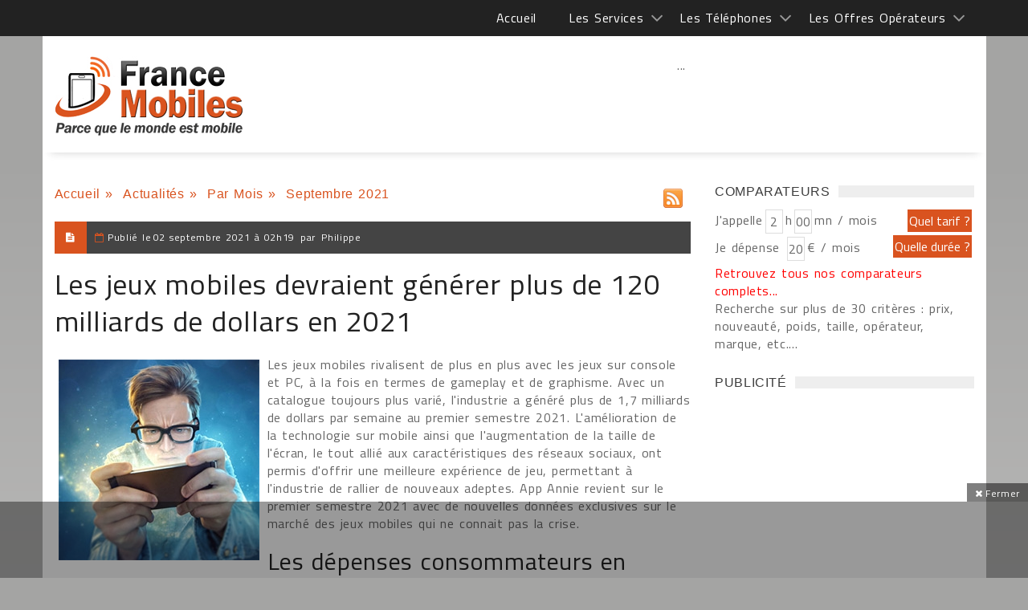

--- FILE ---
content_type: text/html; charset=utf-8
request_url: https://www.google.com/recaptcha/api2/anchor?ar=1&k=6LcVp0oUAAAAAPglQ7Z0YVbWTL8I2XPTeGOwhmDo&co=aHR0cHM6Ly9mcmFuY2Vtb2JpbGVzLmNvbTo0NDM.&hl=fr&v=PoyoqOPhxBO7pBk68S4YbpHZ&size=normal&anchor-ms=20000&execute-ms=30000&cb=72gljqnr0asl
body_size: 49370
content:
<!DOCTYPE HTML><html dir="ltr" lang="fr"><head><meta http-equiv="Content-Type" content="text/html; charset=UTF-8">
<meta http-equiv="X-UA-Compatible" content="IE=edge">
<title>reCAPTCHA</title>
<style type="text/css">
/* cyrillic-ext */
@font-face {
  font-family: 'Roboto';
  font-style: normal;
  font-weight: 400;
  font-stretch: 100%;
  src: url(//fonts.gstatic.com/s/roboto/v48/KFO7CnqEu92Fr1ME7kSn66aGLdTylUAMa3GUBHMdazTgWw.woff2) format('woff2');
  unicode-range: U+0460-052F, U+1C80-1C8A, U+20B4, U+2DE0-2DFF, U+A640-A69F, U+FE2E-FE2F;
}
/* cyrillic */
@font-face {
  font-family: 'Roboto';
  font-style: normal;
  font-weight: 400;
  font-stretch: 100%;
  src: url(//fonts.gstatic.com/s/roboto/v48/KFO7CnqEu92Fr1ME7kSn66aGLdTylUAMa3iUBHMdazTgWw.woff2) format('woff2');
  unicode-range: U+0301, U+0400-045F, U+0490-0491, U+04B0-04B1, U+2116;
}
/* greek-ext */
@font-face {
  font-family: 'Roboto';
  font-style: normal;
  font-weight: 400;
  font-stretch: 100%;
  src: url(//fonts.gstatic.com/s/roboto/v48/KFO7CnqEu92Fr1ME7kSn66aGLdTylUAMa3CUBHMdazTgWw.woff2) format('woff2');
  unicode-range: U+1F00-1FFF;
}
/* greek */
@font-face {
  font-family: 'Roboto';
  font-style: normal;
  font-weight: 400;
  font-stretch: 100%;
  src: url(//fonts.gstatic.com/s/roboto/v48/KFO7CnqEu92Fr1ME7kSn66aGLdTylUAMa3-UBHMdazTgWw.woff2) format('woff2');
  unicode-range: U+0370-0377, U+037A-037F, U+0384-038A, U+038C, U+038E-03A1, U+03A3-03FF;
}
/* math */
@font-face {
  font-family: 'Roboto';
  font-style: normal;
  font-weight: 400;
  font-stretch: 100%;
  src: url(//fonts.gstatic.com/s/roboto/v48/KFO7CnqEu92Fr1ME7kSn66aGLdTylUAMawCUBHMdazTgWw.woff2) format('woff2');
  unicode-range: U+0302-0303, U+0305, U+0307-0308, U+0310, U+0312, U+0315, U+031A, U+0326-0327, U+032C, U+032F-0330, U+0332-0333, U+0338, U+033A, U+0346, U+034D, U+0391-03A1, U+03A3-03A9, U+03B1-03C9, U+03D1, U+03D5-03D6, U+03F0-03F1, U+03F4-03F5, U+2016-2017, U+2034-2038, U+203C, U+2040, U+2043, U+2047, U+2050, U+2057, U+205F, U+2070-2071, U+2074-208E, U+2090-209C, U+20D0-20DC, U+20E1, U+20E5-20EF, U+2100-2112, U+2114-2115, U+2117-2121, U+2123-214F, U+2190, U+2192, U+2194-21AE, U+21B0-21E5, U+21F1-21F2, U+21F4-2211, U+2213-2214, U+2216-22FF, U+2308-230B, U+2310, U+2319, U+231C-2321, U+2336-237A, U+237C, U+2395, U+239B-23B7, U+23D0, U+23DC-23E1, U+2474-2475, U+25AF, U+25B3, U+25B7, U+25BD, U+25C1, U+25CA, U+25CC, U+25FB, U+266D-266F, U+27C0-27FF, U+2900-2AFF, U+2B0E-2B11, U+2B30-2B4C, U+2BFE, U+3030, U+FF5B, U+FF5D, U+1D400-1D7FF, U+1EE00-1EEFF;
}
/* symbols */
@font-face {
  font-family: 'Roboto';
  font-style: normal;
  font-weight: 400;
  font-stretch: 100%;
  src: url(//fonts.gstatic.com/s/roboto/v48/KFO7CnqEu92Fr1ME7kSn66aGLdTylUAMaxKUBHMdazTgWw.woff2) format('woff2');
  unicode-range: U+0001-000C, U+000E-001F, U+007F-009F, U+20DD-20E0, U+20E2-20E4, U+2150-218F, U+2190, U+2192, U+2194-2199, U+21AF, U+21E6-21F0, U+21F3, U+2218-2219, U+2299, U+22C4-22C6, U+2300-243F, U+2440-244A, U+2460-24FF, U+25A0-27BF, U+2800-28FF, U+2921-2922, U+2981, U+29BF, U+29EB, U+2B00-2BFF, U+4DC0-4DFF, U+FFF9-FFFB, U+10140-1018E, U+10190-1019C, U+101A0, U+101D0-101FD, U+102E0-102FB, U+10E60-10E7E, U+1D2C0-1D2D3, U+1D2E0-1D37F, U+1F000-1F0FF, U+1F100-1F1AD, U+1F1E6-1F1FF, U+1F30D-1F30F, U+1F315, U+1F31C, U+1F31E, U+1F320-1F32C, U+1F336, U+1F378, U+1F37D, U+1F382, U+1F393-1F39F, U+1F3A7-1F3A8, U+1F3AC-1F3AF, U+1F3C2, U+1F3C4-1F3C6, U+1F3CA-1F3CE, U+1F3D4-1F3E0, U+1F3ED, U+1F3F1-1F3F3, U+1F3F5-1F3F7, U+1F408, U+1F415, U+1F41F, U+1F426, U+1F43F, U+1F441-1F442, U+1F444, U+1F446-1F449, U+1F44C-1F44E, U+1F453, U+1F46A, U+1F47D, U+1F4A3, U+1F4B0, U+1F4B3, U+1F4B9, U+1F4BB, U+1F4BF, U+1F4C8-1F4CB, U+1F4D6, U+1F4DA, U+1F4DF, U+1F4E3-1F4E6, U+1F4EA-1F4ED, U+1F4F7, U+1F4F9-1F4FB, U+1F4FD-1F4FE, U+1F503, U+1F507-1F50B, U+1F50D, U+1F512-1F513, U+1F53E-1F54A, U+1F54F-1F5FA, U+1F610, U+1F650-1F67F, U+1F687, U+1F68D, U+1F691, U+1F694, U+1F698, U+1F6AD, U+1F6B2, U+1F6B9-1F6BA, U+1F6BC, U+1F6C6-1F6CF, U+1F6D3-1F6D7, U+1F6E0-1F6EA, U+1F6F0-1F6F3, U+1F6F7-1F6FC, U+1F700-1F7FF, U+1F800-1F80B, U+1F810-1F847, U+1F850-1F859, U+1F860-1F887, U+1F890-1F8AD, U+1F8B0-1F8BB, U+1F8C0-1F8C1, U+1F900-1F90B, U+1F93B, U+1F946, U+1F984, U+1F996, U+1F9E9, U+1FA00-1FA6F, U+1FA70-1FA7C, U+1FA80-1FA89, U+1FA8F-1FAC6, U+1FACE-1FADC, U+1FADF-1FAE9, U+1FAF0-1FAF8, U+1FB00-1FBFF;
}
/* vietnamese */
@font-face {
  font-family: 'Roboto';
  font-style: normal;
  font-weight: 400;
  font-stretch: 100%;
  src: url(//fonts.gstatic.com/s/roboto/v48/KFO7CnqEu92Fr1ME7kSn66aGLdTylUAMa3OUBHMdazTgWw.woff2) format('woff2');
  unicode-range: U+0102-0103, U+0110-0111, U+0128-0129, U+0168-0169, U+01A0-01A1, U+01AF-01B0, U+0300-0301, U+0303-0304, U+0308-0309, U+0323, U+0329, U+1EA0-1EF9, U+20AB;
}
/* latin-ext */
@font-face {
  font-family: 'Roboto';
  font-style: normal;
  font-weight: 400;
  font-stretch: 100%;
  src: url(//fonts.gstatic.com/s/roboto/v48/KFO7CnqEu92Fr1ME7kSn66aGLdTylUAMa3KUBHMdazTgWw.woff2) format('woff2');
  unicode-range: U+0100-02BA, U+02BD-02C5, U+02C7-02CC, U+02CE-02D7, U+02DD-02FF, U+0304, U+0308, U+0329, U+1D00-1DBF, U+1E00-1E9F, U+1EF2-1EFF, U+2020, U+20A0-20AB, U+20AD-20C0, U+2113, U+2C60-2C7F, U+A720-A7FF;
}
/* latin */
@font-face {
  font-family: 'Roboto';
  font-style: normal;
  font-weight: 400;
  font-stretch: 100%;
  src: url(//fonts.gstatic.com/s/roboto/v48/KFO7CnqEu92Fr1ME7kSn66aGLdTylUAMa3yUBHMdazQ.woff2) format('woff2');
  unicode-range: U+0000-00FF, U+0131, U+0152-0153, U+02BB-02BC, U+02C6, U+02DA, U+02DC, U+0304, U+0308, U+0329, U+2000-206F, U+20AC, U+2122, U+2191, U+2193, U+2212, U+2215, U+FEFF, U+FFFD;
}
/* cyrillic-ext */
@font-face {
  font-family: 'Roboto';
  font-style: normal;
  font-weight: 500;
  font-stretch: 100%;
  src: url(//fonts.gstatic.com/s/roboto/v48/KFO7CnqEu92Fr1ME7kSn66aGLdTylUAMa3GUBHMdazTgWw.woff2) format('woff2');
  unicode-range: U+0460-052F, U+1C80-1C8A, U+20B4, U+2DE0-2DFF, U+A640-A69F, U+FE2E-FE2F;
}
/* cyrillic */
@font-face {
  font-family: 'Roboto';
  font-style: normal;
  font-weight: 500;
  font-stretch: 100%;
  src: url(//fonts.gstatic.com/s/roboto/v48/KFO7CnqEu92Fr1ME7kSn66aGLdTylUAMa3iUBHMdazTgWw.woff2) format('woff2');
  unicode-range: U+0301, U+0400-045F, U+0490-0491, U+04B0-04B1, U+2116;
}
/* greek-ext */
@font-face {
  font-family: 'Roboto';
  font-style: normal;
  font-weight: 500;
  font-stretch: 100%;
  src: url(//fonts.gstatic.com/s/roboto/v48/KFO7CnqEu92Fr1ME7kSn66aGLdTylUAMa3CUBHMdazTgWw.woff2) format('woff2');
  unicode-range: U+1F00-1FFF;
}
/* greek */
@font-face {
  font-family: 'Roboto';
  font-style: normal;
  font-weight: 500;
  font-stretch: 100%;
  src: url(//fonts.gstatic.com/s/roboto/v48/KFO7CnqEu92Fr1ME7kSn66aGLdTylUAMa3-UBHMdazTgWw.woff2) format('woff2');
  unicode-range: U+0370-0377, U+037A-037F, U+0384-038A, U+038C, U+038E-03A1, U+03A3-03FF;
}
/* math */
@font-face {
  font-family: 'Roboto';
  font-style: normal;
  font-weight: 500;
  font-stretch: 100%;
  src: url(//fonts.gstatic.com/s/roboto/v48/KFO7CnqEu92Fr1ME7kSn66aGLdTylUAMawCUBHMdazTgWw.woff2) format('woff2');
  unicode-range: U+0302-0303, U+0305, U+0307-0308, U+0310, U+0312, U+0315, U+031A, U+0326-0327, U+032C, U+032F-0330, U+0332-0333, U+0338, U+033A, U+0346, U+034D, U+0391-03A1, U+03A3-03A9, U+03B1-03C9, U+03D1, U+03D5-03D6, U+03F0-03F1, U+03F4-03F5, U+2016-2017, U+2034-2038, U+203C, U+2040, U+2043, U+2047, U+2050, U+2057, U+205F, U+2070-2071, U+2074-208E, U+2090-209C, U+20D0-20DC, U+20E1, U+20E5-20EF, U+2100-2112, U+2114-2115, U+2117-2121, U+2123-214F, U+2190, U+2192, U+2194-21AE, U+21B0-21E5, U+21F1-21F2, U+21F4-2211, U+2213-2214, U+2216-22FF, U+2308-230B, U+2310, U+2319, U+231C-2321, U+2336-237A, U+237C, U+2395, U+239B-23B7, U+23D0, U+23DC-23E1, U+2474-2475, U+25AF, U+25B3, U+25B7, U+25BD, U+25C1, U+25CA, U+25CC, U+25FB, U+266D-266F, U+27C0-27FF, U+2900-2AFF, U+2B0E-2B11, U+2B30-2B4C, U+2BFE, U+3030, U+FF5B, U+FF5D, U+1D400-1D7FF, U+1EE00-1EEFF;
}
/* symbols */
@font-face {
  font-family: 'Roboto';
  font-style: normal;
  font-weight: 500;
  font-stretch: 100%;
  src: url(//fonts.gstatic.com/s/roboto/v48/KFO7CnqEu92Fr1ME7kSn66aGLdTylUAMaxKUBHMdazTgWw.woff2) format('woff2');
  unicode-range: U+0001-000C, U+000E-001F, U+007F-009F, U+20DD-20E0, U+20E2-20E4, U+2150-218F, U+2190, U+2192, U+2194-2199, U+21AF, U+21E6-21F0, U+21F3, U+2218-2219, U+2299, U+22C4-22C6, U+2300-243F, U+2440-244A, U+2460-24FF, U+25A0-27BF, U+2800-28FF, U+2921-2922, U+2981, U+29BF, U+29EB, U+2B00-2BFF, U+4DC0-4DFF, U+FFF9-FFFB, U+10140-1018E, U+10190-1019C, U+101A0, U+101D0-101FD, U+102E0-102FB, U+10E60-10E7E, U+1D2C0-1D2D3, U+1D2E0-1D37F, U+1F000-1F0FF, U+1F100-1F1AD, U+1F1E6-1F1FF, U+1F30D-1F30F, U+1F315, U+1F31C, U+1F31E, U+1F320-1F32C, U+1F336, U+1F378, U+1F37D, U+1F382, U+1F393-1F39F, U+1F3A7-1F3A8, U+1F3AC-1F3AF, U+1F3C2, U+1F3C4-1F3C6, U+1F3CA-1F3CE, U+1F3D4-1F3E0, U+1F3ED, U+1F3F1-1F3F3, U+1F3F5-1F3F7, U+1F408, U+1F415, U+1F41F, U+1F426, U+1F43F, U+1F441-1F442, U+1F444, U+1F446-1F449, U+1F44C-1F44E, U+1F453, U+1F46A, U+1F47D, U+1F4A3, U+1F4B0, U+1F4B3, U+1F4B9, U+1F4BB, U+1F4BF, U+1F4C8-1F4CB, U+1F4D6, U+1F4DA, U+1F4DF, U+1F4E3-1F4E6, U+1F4EA-1F4ED, U+1F4F7, U+1F4F9-1F4FB, U+1F4FD-1F4FE, U+1F503, U+1F507-1F50B, U+1F50D, U+1F512-1F513, U+1F53E-1F54A, U+1F54F-1F5FA, U+1F610, U+1F650-1F67F, U+1F687, U+1F68D, U+1F691, U+1F694, U+1F698, U+1F6AD, U+1F6B2, U+1F6B9-1F6BA, U+1F6BC, U+1F6C6-1F6CF, U+1F6D3-1F6D7, U+1F6E0-1F6EA, U+1F6F0-1F6F3, U+1F6F7-1F6FC, U+1F700-1F7FF, U+1F800-1F80B, U+1F810-1F847, U+1F850-1F859, U+1F860-1F887, U+1F890-1F8AD, U+1F8B0-1F8BB, U+1F8C0-1F8C1, U+1F900-1F90B, U+1F93B, U+1F946, U+1F984, U+1F996, U+1F9E9, U+1FA00-1FA6F, U+1FA70-1FA7C, U+1FA80-1FA89, U+1FA8F-1FAC6, U+1FACE-1FADC, U+1FADF-1FAE9, U+1FAF0-1FAF8, U+1FB00-1FBFF;
}
/* vietnamese */
@font-face {
  font-family: 'Roboto';
  font-style: normal;
  font-weight: 500;
  font-stretch: 100%;
  src: url(//fonts.gstatic.com/s/roboto/v48/KFO7CnqEu92Fr1ME7kSn66aGLdTylUAMa3OUBHMdazTgWw.woff2) format('woff2');
  unicode-range: U+0102-0103, U+0110-0111, U+0128-0129, U+0168-0169, U+01A0-01A1, U+01AF-01B0, U+0300-0301, U+0303-0304, U+0308-0309, U+0323, U+0329, U+1EA0-1EF9, U+20AB;
}
/* latin-ext */
@font-face {
  font-family: 'Roboto';
  font-style: normal;
  font-weight: 500;
  font-stretch: 100%;
  src: url(//fonts.gstatic.com/s/roboto/v48/KFO7CnqEu92Fr1ME7kSn66aGLdTylUAMa3KUBHMdazTgWw.woff2) format('woff2');
  unicode-range: U+0100-02BA, U+02BD-02C5, U+02C7-02CC, U+02CE-02D7, U+02DD-02FF, U+0304, U+0308, U+0329, U+1D00-1DBF, U+1E00-1E9F, U+1EF2-1EFF, U+2020, U+20A0-20AB, U+20AD-20C0, U+2113, U+2C60-2C7F, U+A720-A7FF;
}
/* latin */
@font-face {
  font-family: 'Roboto';
  font-style: normal;
  font-weight: 500;
  font-stretch: 100%;
  src: url(//fonts.gstatic.com/s/roboto/v48/KFO7CnqEu92Fr1ME7kSn66aGLdTylUAMa3yUBHMdazQ.woff2) format('woff2');
  unicode-range: U+0000-00FF, U+0131, U+0152-0153, U+02BB-02BC, U+02C6, U+02DA, U+02DC, U+0304, U+0308, U+0329, U+2000-206F, U+20AC, U+2122, U+2191, U+2193, U+2212, U+2215, U+FEFF, U+FFFD;
}
/* cyrillic-ext */
@font-face {
  font-family: 'Roboto';
  font-style: normal;
  font-weight: 900;
  font-stretch: 100%;
  src: url(//fonts.gstatic.com/s/roboto/v48/KFO7CnqEu92Fr1ME7kSn66aGLdTylUAMa3GUBHMdazTgWw.woff2) format('woff2');
  unicode-range: U+0460-052F, U+1C80-1C8A, U+20B4, U+2DE0-2DFF, U+A640-A69F, U+FE2E-FE2F;
}
/* cyrillic */
@font-face {
  font-family: 'Roboto';
  font-style: normal;
  font-weight: 900;
  font-stretch: 100%;
  src: url(//fonts.gstatic.com/s/roboto/v48/KFO7CnqEu92Fr1ME7kSn66aGLdTylUAMa3iUBHMdazTgWw.woff2) format('woff2');
  unicode-range: U+0301, U+0400-045F, U+0490-0491, U+04B0-04B1, U+2116;
}
/* greek-ext */
@font-face {
  font-family: 'Roboto';
  font-style: normal;
  font-weight: 900;
  font-stretch: 100%;
  src: url(//fonts.gstatic.com/s/roboto/v48/KFO7CnqEu92Fr1ME7kSn66aGLdTylUAMa3CUBHMdazTgWw.woff2) format('woff2');
  unicode-range: U+1F00-1FFF;
}
/* greek */
@font-face {
  font-family: 'Roboto';
  font-style: normal;
  font-weight: 900;
  font-stretch: 100%;
  src: url(//fonts.gstatic.com/s/roboto/v48/KFO7CnqEu92Fr1ME7kSn66aGLdTylUAMa3-UBHMdazTgWw.woff2) format('woff2');
  unicode-range: U+0370-0377, U+037A-037F, U+0384-038A, U+038C, U+038E-03A1, U+03A3-03FF;
}
/* math */
@font-face {
  font-family: 'Roboto';
  font-style: normal;
  font-weight: 900;
  font-stretch: 100%;
  src: url(//fonts.gstatic.com/s/roboto/v48/KFO7CnqEu92Fr1ME7kSn66aGLdTylUAMawCUBHMdazTgWw.woff2) format('woff2');
  unicode-range: U+0302-0303, U+0305, U+0307-0308, U+0310, U+0312, U+0315, U+031A, U+0326-0327, U+032C, U+032F-0330, U+0332-0333, U+0338, U+033A, U+0346, U+034D, U+0391-03A1, U+03A3-03A9, U+03B1-03C9, U+03D1, U+03D5-03D6, U+03F0-03F1, U+03F4-03F5, U+2016-2017, U+2034-2038, U+203C, U+2040, U+2043, U+2047, U+2050, U+2057, U+205F, U+2070-2071, U+2074-208E, U+2090-209C, U+20D0-20DC, U+20E1, U+20E5-20EF, U+2100-2112, U+2114-2115, U+2117-2121, U+2123-214F, U+2190, U+2192, U+2194-21AE, U+21B0-21E5, U+21F1-21F2, U+21F4-2211, U+2213-2214, U+2216-22FF, U+2308-230B, U+2310, U+2319, U+231C-2321, U+2336-237A, U+237C, U+2395, U+239B-23B7, U+23D0, U+23DC-23E1, U+2474-2475, U+25AF, U+25B3, U+25B7, U+25BD, U+25C1, U+25CA, U+25CC, U+25FB, U+266D-266F, U+27C0-27FF, U+2900-2AFF, U+2B0E-2B11, U+2B30-2B4C, U+2BFE, U+3030, U+FF5B, U+FF5D, U+1D400-1D7FF, U+1EE00-1EEFF;
}
/* symbols */
@font-face {
  font-family: 'Roboto';
  font-style: normal;
  font-weight: 900;
  font-stretch: 100%;
  src: url(//fonts.gstatic.com/s/roboto/v48/KFO7CnqEu92Fr1ME7kSn66aGLdTylUAMaxKUBHMdazTgWw.woff2) format('woff2');
  unicode-range: U+0001-000C, U+000E-001F, U+007F-009F, U+20DD-20E0, U+20E2-20E4, U+2150-218F, U+2190, U+2192, U+2194-2199, U+21AF, U+21E6-21F0, U+21F3, U+2218-2219, U+2299, U+22C4-22C6, U+2300-243F, U+2440-244A, U+2460-24FF, U+25A0-27BF, U+2800-28FF, U+2921-2922, U+2981, U+29BF, U+29EB, U+2B00-2BFF, U+4DC0-4DFF, U+FFF9-FFFB, U+10140-1018E, U+10190-1019C, U+101A0, U+101D0-101FD, U+102E0-102FB, U+10E60-10E7E, U+1D2C0-1D2D3, U+1D2E0-1D37F, U+1F000-1F0FF, U+1F100-1F1AD, U+1F1E6-1F1FF, U+1F30D-1F30F, U+1F315, U+1F31C, U+1F31E, U+1F320-1F32C, U+1F336, U+1F378, U+1F37D, U+1F382, U+1F393-1F39F, U+1F3A7-1F3A8, U+1F3AC-1F3AF, U+1F3C2, U+1F3C4-1F3C6, U+1F3CA-1F3CE, U+1F3D4-1F3E0, U+1F3ED, U+1F3F1-1F3F3, U+1F3F5-1F3F7, U+1F408, U+1F415, U+1F41F, U+1F426, U+1F43F, U+1F441-1F442, U+1F444, U+1F446-1F449, U+1F44C-1F44E, U+1F453, U+1F46A, U+1F47D, U+1F4A3, U+1F4B0, U+1F4B3, U+1F4B9, U+1F4BB, U+1F4BF, U+1F4C8-1F4CB, U+1F4D6, U+1F4DA, U+1F4DF, U+1F4E3-1F4E6, U+1F4EA-1F4ED, U+1F4F7, U+1F4F9-1F4FB, U+1F4FD-1F4FE, U+1F503, U+1F507-1F50B, U+1F50D, U+1F512-1F513, U+1F53E-1F54A, U+1F54F-1F5FA, U+1F610, U+1F650-1F67F, U+1F687, U+1F68D, U+1F691, U+1F694, U+1F698, U+1F6AD, U+1F6B2, U+1F6B9-1F6BA, U+1F6BC, U+1F6C6-1F6CF, U+1F6D3-1F6D7, U+1F6E0-1F6EA, U+1F6F0-1F6F3, U+1F6F7-1F6FC, U+1F700-1F7FF, U+1F800-1F80B, U+1F810-1F847, U+1F850-1F859, U+1F860-1F887, U+1F890-1F8AD, U+1F8B0-1F8BB, U+1F8C0-1F8C1, U+1F900-1F90B, U+1F93B, U+1F946, U+1F984, U+1F996, U+1F9E9, U+1FA00-1FA6F, U+1FA70-1FA7C, U+1FA80-1FA89, U+1FA8F-1FAC6, U+1FACE-1FADC, U+1FADF-1FAE9, U+1FAF0-1FAF8, U+1FB00-1FBFF;
}
/* vietnamese */
@font-face {
  font-family: 'Roboto';
  font-style: normal;
  font-weight: 900;
  font-stretch: 100%;
  src: url(//fonts.gstatic.com/s/roboto/v48/KFO7CnqEu92Fr1ME7kSn66aGLdTylUAMa3OUBHMdazTgWw.woff2) format('woff2');
  unicode-range: U+0102-0103, U+0110-0111, U+0128-0129, U+0168-0169, U+01A0-01A1, U+01AF-01B0, U+0300-0301, U+0303-0304, U+0308-0309, U+0323, U+0329, U+1EA0-1EF9, U+20AB;
}
/* latin-ext */
@font-face {
  font-family: 'Roboto';
  font-style: normal;
  font-weight: 900;
  font-stretch: 100%;
  src: url(//fonts.gstatic.com/s/roboto/v48/KFO7CnqEu92Fr1ME7kSn66aGLdTylUAMa3KUBHMdazTgWw.woff2) format('woff2');
  unicode-range: U+0100-02BA, U+02BD-02C5, U+02C7-02CC, U+02CE-02D7, U+02DD-02FF, U+0304, U+0308, U+0329, U+1D00-1DBF, U+1E00-1E9F, U+1EF2-1EFF, U+2020, U+20A0-20AB, U+20AD-20C0, U+2113, U+2C60-2C7F, U+A720-A7FF;
}
/* latin */
@font-face {
  font-family: 'Roboto';
  font-style: normal;
  font-weight: 900;
  font-stretch: 100%;
  src: url(//fonts.gstatic.com/s/roboto/v48/KFO7CnqEu92Fr1ME7kSn66aGLdTylUAMa3yUBHMdazQ.woff2) format('woff2');
  unicode-range: U+0000-00FF, U+0131, U+0152-0153, U+02BB-02BC, U+02C6, U+02DA, U+02DC, U+0304, U+0308, U+0329, U+2000-206F, U+20AC, U+2122, U+2191, U+2193, U+2212, U+2215, U+FEFF, U+FFFD;
}

</style>
<link rel="stylesheet" type="text/css" href="https://www.gstatic.com/recaptcha/releases/PoyoqOPhxBO7pBk68S4YbpHZ/styles__ltr.css">
<script nonce="F2DLuzE3EA3r-HjMJpOvhg" type="text/javascript">window['__recaptcha_api'] = 'https://www.google.com/recaptcha/api2/';</script>
<script type="text/javascript" src="https://www.gstatic.com/recaptcha/releases/PoyoqOPhxBO7pBk68S4YbpHZ/recaptcha__fr.js" nonce="F2DLuzE3EA3r-HjMJpOvhg">
      
    </script></head>
<body><div id="rc-anchor-alert" class="rc-anchor-alert"></div>
<input type="hidden" id="recaptcha-token" value="[base64]">
<script type="text/javascript" nonce="F2DLuzE3EA3r-HjMJpOvhg">
      recaptcha.anchor.Main.init("[\x22ainput\x22,[\x22bgdata\x22,\x22\x22,\[base64]/[base64]/[base64]/bmV3IHJbeF0oY1swXSk6RT09Mj9uZXcgclt4XShjWzBdLGNbMV0pOkU9PTM/bmV3IHJbeF0oY1swXSxjWzFdLGNbMl0pOkU9PTQ/[base64]/[base64]/[base64]/[base64]/[base64]/[base64]/[base64]/[base64]\x22,\[base64]\\u003d\x22,\x22Y8OYw6vCpBtCw68bIMKWVwlqWcObw50qwoXDkW9leMKVDhtWw5vDvsKvwr/Dq8KkwqHCicKww70LEsKiwoNLwqzCtsKHIWsRw5DDi8K3wrvCq8KNVcKXw6UYKE5ow7kFwrpeH3xgw6wHAcKTwqsoCgPDqwl8VXbCucKXw5bDjsOmw6hfP3/CrBXCuBnDsMODIR/Cjh7Ct8KHw69awqfDmMKaRsKXwqEFAwZ3wqPDj8KJRgh5L8O5f8OtK3bCh8OEwpFuEsOiFhImw6rCrsO+X8ODw5LCpHnCv0sKbjArQEDDisKPw5TCtGMER8OLN8KNw4vDhsO6B8OTw5wIBcOqwp0Qwrtuwp3CicKFL8KVwr/[base64]/CqsOdw4jCmcK5I8ORw4EBOVrCu11gVg/[base64]/DqMKmwoXCkcOlCgLCvMKDw7vDpGYFwoPCm2HDn8OVe8KHwrLCqsK6Zz/DulPCucKyPcKMwrzCqF5ow6LCs8Oyw6NrD8K4D1/[base64]/Dp3MQV8KGUT3CqsO1DlBiPmfDg8OKwqvCrDAUXsOZw4DCtzFuC0nDqzPDm28rwrNDMsKRw6/Cv8KLCQcyw5LCowXCpAN0wqghw4LCukEQfhclwobCgMK4D8KoEjfChW7DjsKowq3DjH5LQsKEdXzDgATCqcO9wqxwWD/ClcKcNDEuOifDpsOowoNvw6HDpsOAw4LCmMOZwpvCiBXChkkXCVFaw7DCpcOUIx/Dh8OGwq9lwrXDqsOLwr7CvMKow6nCscK1wq3Cu8KrPcO6VsKfwo7Cq2h8w5/CthJuXsOVIloTO8OBw6sJwrlLw4/Dk8OnEH1Swq0yWMO8wppnw5DDv0PCuHrChlcYw5/Cg3lPw6toMGHDqlvDkMO8P8OfUmwCfMK6XcOdGGHDjTnChsKndg7Dg8OfwqvCrz0YUcOjXcObw5gbT8O8w4nChjgdw6bCvMOkEDPDqSLDpsKLw4zDsx/DvlgUYcKiABbDpUbCmMO/w7c9R8KnQxUid8O5w57CngbCpsKDFcOsw5/[base64]/w6vCsx7DusKIw5vCucKEw5zCrcOfw4PClsO2w5nDljNEdE1kWMKMwrI4SFjCjRrDoATCoMKzOsKOw5gIfMKEJ8KFfsKwYEt5A8OuIGlwCRzCkw3DqhxACcOZw4bDncOcw4woMVzDgHg6wobDpz/CsnZoworDncKvOTzDrm3CoMOQOUXDqF3Ci8KzPsOpTcKYw4PDhsK1wrEPw5vCgsO/VCrCnRDCjUPCk2Vaw7fDsWYwZmsnCcOrZ8Kfw6bDkMKvNMO7wrw6B8OlwrnDs8Kow4fDsMKvwrHClhPCuhTCqHlpFkLDvx7CvjbCjsOQA8KEZ0QJO1HCscOyC1/Dg8OMw4bDvsOCLTIRwrnDozPDgcKJw5hcw7AJI8KqPMKXTsK6EzjDtHvCkMOMYl5dw6FfwrVUwrDDgG0VS2UIB8OUw4FNQC/Cq8KjdsKTMcKqw7pNw4fDsyvCqWfChQnDj8KjG8KqP2t7Ejpsa8K/PcOaJ8OREkYmwp7Chl/DqcOyXMKjwqrCl8OGwpxZYMKJwqjCliDCoMKvwqLCqgtpwqZVw7XCosKaw6/Cl2HDsAAnwqrDvMKlw5IZwqvDkDkRwqLCt3ZDHsOJHcOsw5VMw5B3w47CnsO/Midgw55/[base64]/BgprG8O7wp/DmsKoU8KHwrfDgzLCgSzDsTFpw7fCkSTChz/DhsOROnp6wrDCoTTDkj3CjsKAZB4UQMKRw5xULxXDtcO+wpLCnsKHaMKxwpAreVk+Sg/[base64]/CssKuBgPDuhnDpxDCocKTwpDDt8KUcmrDig08wps8w6MRwqdhwqVSZ8KkJHxcDHjCj8K9w4pZw5ojCcOSwrJAw7jDtX3CmsKtd8KHw5bCnMK6TsKVwprCoMOKAMOYccOUw53Dn8ObwoQFw5kNwpzDu3M7wrfCugnDoMKNwqNXw4rCtsO6UnXCgMOgFA7Dt0PCnMKKMA/[base64]/wpDCunnDrsKANQbDsgzCsMO4w41uJiLCh01CwoYjw4AZD2jDrsODw5lnLFbCnsKMTijCgX8WwqLDn2LCl1HCoDsHwqfDtTvDuhthKFt3w4DCvAHCmsKPXVBqTsOlDVnCgcOHw4vDqnLCocKYRVF9w4dkwrNpWwzCjg/Dj8KWw50LwrTDlwnDljYkwqTDtwweMUBhw5k3wpjDksK2w7EGw5YfecO8USIrPx8DWFHCpsOyw6MzwpErw5fDrsOqNsOdR8KQAVXCrm7DrsOWbgM/Tl90w7tKN0vDuMKmU8K5woHDnXTCqsOYwpLDn8Klw4/DrTDCqsO3S3TDpMOew7nDrsKDwqnDlMKqCCHCuFzDssOSw4XCj8OfbcKow77DjBkxeSxFesOgeRBnC8OTRMOvAmcowoXCi8O4RMK3c3wmwoLDpkUGwoM/AsOvwp/DunZyw7okM8Oyw57Cv8Olwo/ChMKrBsOcDjlECS/[base64]/CsXsWw77Don9ZF8OSwrVYw5rDk1bCh186wpLCssOLw63CsMKpw7x9O31nXFrCqhlXTcKjPX3DmcK+QA13e8OpwowzKgsaWcO8wp3DsTXDmsOFY8OcesO9EsK4w4BSQyUSdyY1XCxCwovDgGElLDNyw6Mzw5Afw4/CiDtnQmdFOTvDhMKYwplADiNBbsKUwpzDqzzDrcOcPG/DpGF9Ezphwp/CoRZrw5U3YVHCmsODwrXClDzCuCDDnCkJw4zDmcKCw5smw4B7YlPCqMKEw7PDjMKhQMO7GsKfwqJ/w4k6XV3DgsKbwrnCljZQUSbCtsKifcKGw7Rbwo3CjGJiGMO4EsK2Uk3Cr2osF2HCtW3DrsKgwr4FdsOuasKrw7c5RMK4PMK+w4TCs0TDksOqw65wSsOTZw8WH8Otw5bCmcOgw6XCnV1zw4Frwo7Con0OLm9ww4jCmX3DoVESc2AEK0kjw7nDlDp/JCRvXsKQw4giw5LCi8O3ZcOOw6BGNsKVOsKMfncsw6rCpSPCq8KnwpTCoFDDoRXDiBMJeh10YSgQCsKywrRKwoFAaRJTw7nCrxFnw67Dg0BIwogfDmPCp2wrw6vCp8KqwqxCPF/CvmHDtMKlN8K3wrbDjkIgI8Kkwp/DgsKoBUYOwr/CisOaYcOlwo7DkSTDpHUYCMK9wqHDgsODI8Krw4Bew7MqJU3CksKROR5CJDvCg0DDo8KGw5XCh8K/w6/Cs8Ouc8KtwqvDpBHCmQ/DgDJGwqnDrcO/[base64]/ClcOzIcKxw7FKwr07wohec8OBQMO/w5/CrcKLSR5rwonCn8K6w54OKMK5w4fDiV7CnsOEw4FPw7/DmMKhw7DCo8KYw6vCg8KFw6Nswo/Dk8OhcjsZU8Omw6TDr8Osw45WZBUOw7hwBk3CrnDDicOZw47Ci8KDBMKkai/Cnm0LwrY7w6gawqfDnDjCuMOnWG3DlHjDn8OjwoLCu0nCkRjClsKuw7xdbQnDqWsiw69Xw6plw5teD8O2DA1fw7zCjMKTw5DCoCLClB/[base64]/[base64]/[base64]/DgsO5GXxDw6Vhe2JIw6DDs8OCw7g/w4xcw54cwqbDkTRObnrClBYqScOPRMK2wrfDq2DDgHDClnkRFMKew75xGBjDicOcwpDChHLCtMOtw4fDindsAT/ChCDDt8KBwoZZw43ChVppwr/DhEo4w6TDnw4eb8KfAcKPe8KCwp57w4bDucKBHEbClCTDmx3CgGDDjkLDg23CvAnCq8O0P8KNJcK5HMKrcmPCuH1qwpvCmmEIOUQeMyDDhmLCt0LCoMKhUgRCwrtywrh3w5vDvcKfWEwUw7jCqcK4w6HDusK3wpzCjsOiWVPCtQc8MMOLwq3DlE8nwop/[base64]/Cq8K+wpY1dz9nw47DjWpVGSTCrGtZEMKrw4MVwoLChAhfw7/DoCfDtcONwo7Dh8OjwpfCp8KrwqZhbsKECSnChsOcO8KEJsKxwqQhwpPCgytkw7DDllBxw4TDunhEfgLDtGXCo8KDwoDDg8O3w71uCTdMw4HCnsK+XMK5w7NowpjCgMOlw5/Ds8KNa8Klw7vCnGl+w7UsbVAdwrt9BsOMVwhDwqADwqPCq0dlw7vChsOXChMhVSvDuSzCi8O9w7TCksOpwpJWGW5uwp7DvSnCq8KGWyFSw5/ChsOxw5NHMB40w7nDgkTCrcOLwot+UMKUH8KwwpTDgmfDusOtwqx2wqwUXcOew4UyTcKzw7/Cj8K0w5DCvEzDkcOBw5hkwrIXwqQ0WcKbw5h3wr3CjDljAUPDtcOBw5gsPyARw4LCvCvCoMK6wp0Iw5rDsBPDuDlhRlPDtwrDplghbx3DqHHDjcKswrzCjsKaw5ANbMOhccONw6fDvx/Ck3nCqhDDihnDg3XCl8Orw6Zvwq5Nw7BsSj7CisKGwrfDqMKgw7nCkFbDgsKXwqJ8JXcNwpg9w54kSgPCqcOlw7Qrw7BOMxTDjsKqbMKnYkB5w7NOL2jDg8KLwq/[base64]/[base64]/[base64]/w44uw7/CjUPCicKBQV/CvcOlw5PCmlYUwothwo/CuTDDq8O1wqtawpECU13DrCXCjMOEw7M6w5vDhMKMwobDl8OfVAU4wp3DniVhO0zCpsKyHcOYCsKjwrpKZMKbIsOXwo88OVxRHgdywq7Ds3vCt1g/DcK7SkjDi8KUAnXCtMK0GcOkw5V1IEvCnlBQbCHChkBbwop8wrvDsHMQw6grKsK9flArOcOrw60Ow7Z8bw5qAsO9wowufMKoJsKUWsO4fH7Cp8Oiw60nw5/DtMOewqvDh8KPRAbDu8K1KcOyDMKNB2HDsDPDscKmw7PCscOswpVYwo/Cp8KAw5nCj8K8WiNDP8KNwq1yw4/CuVByUk3Dk2NUQsOGw77Cq8Orw7QfcsKmFMOkasKWw5rCqCNkD8OEwpbDtHPChMKQWS4kw77DtxBxQMOqUnDDrMKfwoEVw5Fuw4DDm0dFw63DhcOvwr7DmlF0wp3DqMO6BSJswr7CpcKIcsKBwo9bXx95wo53wr/[base64]/[base64]/Cjg0bKFYZX14tWCg9w6XDkRRJaMOSw7jDnsOJw5XDjsOZZsOjwpjDqMOsw5zDgDFhecOcTAbDkMOKw40Ow6bDn8ONP8KbRBzDowrClERxw7zClcKzw6JQOU00P8OJKlfDqsOnw7nDjidwQ8OPEznDulcYw7nDhcOFMi3DtXMGw7/CqCLDgDFYIlDCgCotGSMwH8KTw4/DuATCiMKgQl1bw7lrwqDDpBcuR8OeIDzDoXY5w6nCsAo4RcO7woLChzBgLT7CqcOMCxJSYVrCjkJ7w7p3w5YpIWhWw796EcOGQMO7ZSkfDQRSw4zDv8KyVmjDp3kDaTfChVdqQ8OmKcKRw412eXVtw5Rcw4DDnh7CisKbw7ZYaWnDmMKyb3DCm14Xw5pqT2BpET9Ewq/DgcODw7bCp8KOw4LDp2DCmEBoHcO5wpFJVMKQFm/CgGRvwqHCu8KSw5TDjMOkwq/Ck3fCrhLDrsKcwrQuw6bCusOJSyBkMcKfwoTDpFLDk2jCrgfDrMKtYCQdP08MH1VAw71Sw41JwqbDmMKBwoliw5DCkmzCl2LDvxgeGMK4PBNJLcKiOcKfwq/CpcK3XUlsw7nDhMKzwrBdw7LDp8KKfGLDssKvMwfChkUHwr4HZsKTZERgw7Ujw5MmwovDtT3Cozp1wqbDg8KJw5VuesOVworCnMK6woTDoB3CgzdQTTnCjsOKQysdwpVawq1cw5/CtytCZcKMQEtCYU3Cg8OWwoDDmFcTwok0NRt/[base64]/DqCjDuQkGX1JSwqNMwonDgsO/[base64]/DkcOaw5oYwpltFcKdVMOHw5HClMK9wr/DusObwpVcw6bDqHRYY3R2bsOWw7Ufw7bCnkrDpxrDicOUwr3DqTTCgMKawpBOw5zCg2nDgG1IwqN5BcO4LMKDbGHDksKMwoEMDcKJWTkKTMKqw4l0w5XDiwfCsMOyw4x5GVQQwpo+V38Vw7t/[base64]/woPCrsOmHg0AVcOqw6bDtkAkUsK1w7/Cll3DscOGw6xUUkBowoTDuUrCtMOPw5omwq/DkcKnwp3DtEQEXW/CksKOCMOewpnCqMKSwpM3w4jCm8KRMG3DmMKyeQPCusKUdy7Cjy7CgsOWITHCvyXCn8OUw7h9bsKybsKrF8KEO0LDssO4QcOMGsOLf8Okw67Dk8OySUpAw6rClsKAK0/[base64]/Cp2k4IsOUOMOVw7zCiMOKMsOyWsKRwqrCr8OEw4XDs8KXOGB3w41Twro/KcOXI8OIPsOLw4poOMK3J2vDs0rDgsKMwpIJF3DCnDzCr8K6Z8OBEcOQAcOjwqFzUcKxP3QRGCLDsjzCgcKmw7VFOGDDrAAzSAhsfys/[base64]/DpcK6wr7CpGbDhsOlVsOdw4bDssK0YMKmwrbCgWHDqsOiMH/[base64]/w7Ejw5Eqw6jCsyHDs8KeZ17CgFXCtDBNw5LDhsOHw41bd8Kbwp7CmXM0w5bCuMKowqNUw5XCulMxAsOSRyLDkcKuOsOVw48Ow4QpBVTDoMKGBjLCrHlDwqwbZcOSworCow7CtsKrwqJ0w7PCrxEpw5sBw5bDulXDogHDpcKjw4/ChyTDpsKHwpbCrcOdwqwww4PDkxNof0JWwqdiZcKGWcK4PsOnwrNjcQrCq2XDvSnDmMKjEWzCu8KXwp3CsAw4w6HCiMOrATDDgHlNc8KFZx7DuVc3B3JzKcO+ZWsCRQ/Dp3bDrg3DncKxw6bDu8OWPMOOEVvDjsKoQmIMG8KDw5psRQLDr1EfPMKgw6jDlcOHfcKKw53CjiPCq8K3w6AKwqzCuiHDlcOUw5oewpQPwoLDnsKFOMKPw5ZTwq7Dl1rDlDI7w7nDp1/[base64]/CqkzDgsO0JDXDvMKzd3BLwrdmwpI3DcKMfcKiwq4Dw53DqsOTw5Aqw7sWwpslC37DjHPCocKCBUx0w5zCizzCn8OAw4gSLMOtw7fCt3EgV8K1JhPChsOyScOAwqQkw7crw6Bzw5wPZcOzQD0xwo51w5/CnsOST2kew6jCkkggIMKRw5XDkcOdw5pGEEvDmcKhe8OEQB/DqgjCiEzCp8K0OwzDrDjCrUPDisKIwqXCkWMpUVFhLXE1fsKFO8KpwoHCtjjDqkMAwp/CpGpGIUPDqQXDl8OGwoTCsUAlVsOPwpoOw4NiwoLDocOcw7kdG8OOLTdmwpRgw4PCr8KdeC5zHyUHw454wqIFwoDCqFbCqsKMwqF1JMKSwqPCmFPCnjfDtMKMXjrDnjNFCxjDssKdXSkPeyfDicOdWj1iT8K5w5INBMKAw57DlwvDmWlnw6c4H2Jhw64/RnzCv1LCgXHDk8OhwrDCtBUbHVjCl149w6bCn8K8Uz0JHnjCtw4NcMOrwqTCu0jDt1zDi8Ktw63DiXXCjx7CuMOkwqrCosKES8OHw7hUDWAoZUPCsF7CglhVw67DjsOsW18zFsOAw5bCnU/[base64]/[base64]/w7jDp8OaFgVuLcKFwpbDgsKTwrwjbXU5C3NHwrXCqcKJwoTDgsKfEMOeFcObwpbDqcOIS01nwoF2w5pgVwx3w7vChWHClxkIKsO0w4wMYVIAwoDDo8KvOmvCqnISYWBAFcKVOcKrwpPDi8OqwrYoB8OTwonDqcOHwrUSBEQpXMKUw6l1VcKOJw3Cn3/[base64]/[base64]/DssKewpNrw6RWw5NjWGDDjWLDtMKpfTx9wqZ/[base64]/w5YcG8K0w5ZuwpMSw7/[base64]/Cq3sbNmXDvsKHwq3Dt8OxwrzDv8KrLnI3w64XP8OyMF/DqcK/w4ltw6nCmcOvU8OUwofCkyUZwrvCucO/w7xeJgg2wpnDr8KhJhlbQGfDqMOVw43DhQZTbsKCwp/CvMO3wpTCk8KvGT3Dn37DmMOcFMOIw4ZjXEU8ZBTDmV1jwpPDvW9ZcsO+w4/CnsOYAHhCwqgBwqnDgwjDnnIvwpcfYMOGDh8iw5XDlGXCgkJzfH3Dgx1kUcKKFMOgwoTDl2MYwrwkfcO6wrHCkcKxPsOvw7jDqcKnw6hDw6QtT8KywpDDuMKfRRlMTcOERMOYF8O8wr5Ne3lpwpY/wokAcTkiHCrDtE58D8KdYUAJYnArw7t1HsK9w5DCt8OBLD8uw51aJ8KgAsO/wrEtSHrCnnM8YMK2dCjDlcO5PsO2wqRIDcKrw4XDtRwfw4AEw6FSTcKOJFHCpcOEG8KAwqDDs8OAwr4lRmXCvmrDsDR0wqUMw73CksK4TmvDhsODaGHDn8OfGcKGWijCkQA7w6BKwrbCugMgEcO0LjVzwr4DT8Ofw47DnG/Cjh7DtSPCisOUw43Dp8KdV8O5YUIOw7xnfUBLUcOkJHfDv8KHLsKHw4obBQnDmTlha0TDncOdw6wsF8KYFDBEw7YXwpoJw7JQw5fCuU3CkcO0DRI4TsO+dMOpesKZOk9ZwrnDl18yw5QyZDbCiMO5wpcSd25/[base64]/DgcOqwqc5fAkMwplmw5HCiVRjw5rDhFYrdxDDrMKlDCtkw4Nbwr4bw6zCgBB1w7fDu8KPHiE2Ng9ew7giwpfDng0yQsKsUSAKw5rCncOOGcO/a2fCo8O/[base64]/Dk2jCr33DvR0Dw79rw4o2wpNCTRodJMKrcjR7w7YHMB7Ck8KlKWPCrMOGZsKdb8O/wrTClcKlw60Uw5lWwpkYXsOAVsKxw4HDgMObwqY5LcKvw5xVwr3CisOMF8Oqwp1iwp8LVF9HKB8HwqHChcK1Y8Knw7cqw5DDh8KBFsOnw4fCkR3CszHDph1hwo51O8OTwrDCoMKWw7/DtEHDkiYZNcKRUSNUw6HDjcK5T8O4w6ZSwqFvwpPDsCXDqMOXJsODUAZPwq9Jw4siYUoxwpBUw7nChREUw5ZbWsOUwoHDp8KhwpBNQcObSEptwoMwHcO+w4/Dh0bDlF8+PylawqNhwpPDmsK4w5PDg8OIw6DDncKvVsOqwprDnFsbG8OJfMOiwrJ+w4DCu8OQSkbDqsKyaAvCq8OGe8OuDwUFw6LCjCXDk1bDmsKZw4TDl8K6UiZ/I8Ofw5FkSRBbwoXDsCNPbsKMw4fCpcKsHmnCsRR5WhnDgV3DnsKnw5bDrAbCsMKNwrTDr2vCtGHDn1EyacOSOFsuAWPDhA9aUUBfwrPCpcOdU1V6amTCtcOKwqp0JAo4BR/Dq8OGw57DjcKHwoTDsy3DoMO0wprCnlpBwq7Dp8OIwqPCu8KmcHXCnMKEwqxvwrsVwrvDkMOmw5Nbw5dwPil6F8OjNBbDsTjCpMKYVMOqG8Otw5fDvMOEHMOhw7RkJsOwM2DCpCUTw6Y/[base64]/DmVpgwqF3VsOwMcOUfXR4S8O2woHCsk5dbsKbfMOFbcKIw4Vmw7gRw5TDnH0IwrM5wpLCuAPCksOOTFzCrQJNw4bCj8KCw757w6kmw6FkLsO5wqZdw6fClGnDnUhkeTV1w6nChcKeS8OcWsO9cMKLw7bCiXrCgXDCoMKNIX4eAAjDoBAta8KrHTsTD8K5BsKEUmc/RxUCWcKbw7gGw48rw4DDrcK/[base64]/DsHZfw4k0QcOmCcOow5PCpMOATcK6Y8OLwpDDtsKdAcOnLcOgBsO1w4HCpMKKw4QQwq/Dijwhw4IkwroEw4gOwrzDpxTDjjHDjMOQwrTCvG07woDDo8OyFVRiwofDk2PClTXDt33Dsipgw4kTwrEpw5QqDg5xBjhWLsOpCMOzw5kPwofCg2FoNBUKw4LDsMOcGMODCVNaw7vDlsOCw5zDsMOLwqkSwrnDncONL8KQw7bCiMODNVIowpXDl2fCvmHDvn/Dv0jCnE3Cr0peQUMSwrRtwr/DgRFGwqPCo8KrwoPDjcOHwqo9wr8qA8Ovw4ZcMlYgw7ZlGMKzwql/w5MdBXg7w4cGZyvCocOVJnZEw7vCox/[base64]/[base64]/DvMKvw6URe8KTTFjDkcOIw5dqf8KPCMKhwo5bw7d4C8OOwoBfw58YUSHCrj0xwpZ2ewjCvh9pZiPCgA3CvWkIwpIew7/DnFofbsOaXMO7Oy/CvsOkw7HCsBVkwqzCicK3MsKuOsOdSHkew7bDisO7H8Okw685wqIVwofDnQXDuUEDanIic8ONw643CMODw6/CqMK1w6k/[base64]/[base64]/wpg7w5/Do8OpR8ODwpDCjzHChcOJF1NoMCZjw63Cqh3Ck8KQwr4sw43CkMKCw6PCucKqwpZxJCY1wq8GwqEuCT0EXcKOdE/CkT1IVcOBwowTw65Jwq/CqgXCrMKePkLDu8OWwpA7w4d1UcKrwq/ChXUuEsKWw7cYd0PCmlNTwpDDkhXDtcKoXsKhC8KdCcOgw68RwrPCu8OyBMKOwpXClMOvbX1zwrI/[base64]/Cn1zDgMKVAMO4TFoJwojClmIwwrImwoQFw4/CkAHDgMK8NsKjw5o0YDwKN8Ohf8KoLETChGENw4dHYD9Dw5bCrsKgXlHCiFDClcKmRXbDisO7ST9cFcOBw47CpAcAw7rDmMKjwp3CrQowCMOwbS8OeiIGw74KYlhFacKjw4BJGEthT3nCgsKIw5nCvMKLwrtRfBAcwq7CkwHCmxnCmcOjwqIgHsOkEW5/w5xQJMOTwqchGMO7w6IhwrbDgwvCt8OwKMO2ecKyDcKKWcK9ScOvwrIoBxfDqXXCvwI8wok0wr05InYaOcKtBMOlPMOkZ8OkUsOowqjCsl/Co8K5wqgxVcO8KMK9w4MQAMOPGcOuwp3DikA0wr0bZwHDscK2acOvQ8OrwoFZw5/ClcKmN0NHJMKAdsOjJcKWJD4nEsK1w5fDnBfDjsO7w61fFsK8NUcyQcOgwqnCtsOFZMOtw504KcODw5MoZUPDqXDDjcOZwrw/WcOow4sJHx5zwo8TLcOUNsOGw6shY8KZFRIswpLCqcKKwqkpw4fDu8KKW1XCh0HDqksDL8OVw74XwqzDrA4mGUwJGVwhwo0iLm94AcOZZHU6DyLCr8KrGcOVwq7DkcOcw4jDiFkiMsK4wp7DtDt/[base64]/DqsKkN8Oyw4YXXMObw7/DpDnDvMOdE8Kmwp00w6/CmGUAST7DlsK+CnMwGcOoOWZVHgHCvVrDjcOOwoDCtyweYGA3HXnCi8OTasOzRgoow4wsbsKawqplMMOXQMONwpJpMkJRwrrDtcOTQhPDlsKWw5Bbw47DtcKXw7LDuQLDmsO+wrdMHsKXaH/CvcOJw6vDjCR/LsOTw5J2w4TDqD0ewo/DvsKXwpfCncKLw4sQwp/[base64]/TSfCtU/[base64]/DhRrDssKuUEPCnsK0OGInS8KFIBYYTcOMGXjDg8K4w4gQwo3Ch8K0wrkpwp8dwpLDuFXDtHrCpMKqBcKzLTvCjMKSBWPClcK1DsOlw5IiwrlCVmxfw45yPCDCq8Khw5DCp3NUwrVSdMK1YMOYGcKTw4wwTF0uw6TDkcORXsOiw7PCh8KEaQlTOcOTw6rDrcKSwq/Cp8KlEF3ChsOWw7/[base64]/wpwUwqfDuy8rBynDtnRPB2ZHw5d1NhEOwohbQgPDg8KyLxw2MXcrwrjCuQxXWsKCw7EMw4bCkMOaC1gyw6rCixt/w4VlAX7CpRFnNMKawotZw4LCrMKRdsOsLQvDn19Gwq/CisKfZX13w6PCjHYRwpDCk0LDsMKmwoAZBMKiwqNHY8K2LxnDjyxAwoFIw40VwrXClyfDk8KzFWjDhS3Djx/[base64]/[base64]/wr14NMKYRVzDsMOIQ21cwolfw5vDo1vCjlNuCCnCiMKgGMK5wpoCYRF+Bl8nYMKwwrtKNsOdb8KmRDxkw5HDlsKGwoojGWXCgwLCr8KtBh5/Q8K4CBrChXPCtGdtVz0cw5jCksKNwovCtmzDosKxwqQSAcOmw4vCmGTClsKSK8Ktw4EZScKZwr3DlnbDkhnClMK+wpLDmB7DoMKeT8Ojw6XCqz81FMKWw4ZkSsOgWjd2YcOyw64NwpJ/w77DiVUjwoLDkFQBdXULGsKhDAIFFEDDh10PYVVZYDIxZCTDuzHDsRfCpzfCtcK/ECXDiDvDpSlCw47CgxgNwpltw7TDkWvDnl5kUxLCh04TwqzDpjnDvsO+VzHDo0xowo94c23ChcKyw6xxw7jCpS4MNB8bwq0rUsOPMWbCtcO0w5Zma8KCOMKaw4kcwpplwqAEw4bCt8KHXBfCtgfCscOOY8KBw70/wrDCi8OXw5vDjxHCl3rDqCUsHcO4wrI3wqI1w4t6WMOrWsOqwrPDhMOxUDvClEbCkcOFw7PCsTzChcK6wph9woUCwqUZwqdFaMOTc33CjsOVR2NIbsKZw5RFbGchwpxzw7fDlHxjesOSwrcjw6ByLcKRfsKywpXDtMKWTVPCnAbCvnDDmsK3LcKLwpM/SjzCoDjCusOXwpXDt8KBwrvCgCvCv8KRwoXDicOcw7XCrMOYG8OUeGB5azXCt8OhwpjDtQxhBxpUR8OqGzYDwqzDsRjDksKCwq7DhcOnwqPDmDzDiBorw7zCgQHClU4jw7DCmsOaeMKKwoDDjMOow4FOwoxyw5fCtnogw4h5w7BQfcKEwr/DpcO9LsK/wpHCjjTCpMKDwpDCmsKfJWjDvcOTw4BHwoUCwqh6w70Rw7LCskzCicKHwp/CnMKvw5PCgsOww4lOwo/Dhg3DjGwUwrHDpjfCnsOmBgAFegLDvEHChnQRGkkfwp/Cq8KJw7zCqcKMFMOyXx9uw5ckw7lGw7rCrsKdwoJWBMKiVF4mccOTw581w7wPfgd6w5sIVsKFwoUBw6PCsMOowrZowrXDpMOcOcO8KMOtGMKgw5fDr8KLwrYtOE9eS1ZEGcOBw5rCpsK1wqzCq8Kow7d+w6lKLmxTLhbCvDkkw7YgMcO9w4HCmCvDmsKSWR/Cj8KywpDCl8KLesOow6nDssOjw53Do07ChUwnwobDlMO4wog5w60cw63CqMOsw7IdDsK+dsOaGsK2w4/DvCA0ekBcw6/CpjFzwq/CrsOiwptSbcO1wohIw5/Du8OrwqhMwppqPSBgdcKPw7VHw7h9aErCjsKMHSotwqovBVDCpcKZw7JWWcKjwqjDiU0XwqNow7XCqhTDsUdFw67DhFkcE0IrIURxQ8KvwoIWw4YTBMOuwooGwptGVC/Ct8KKw797w6VUDcOZw4PDv3gtwqLDuXHDpgZXNkdkw6UCaMKbA8Kyw5NZwqwjbcKUwq/[base64]/DmsOgZ2Zcw4xxwrU4wqlWw7pWPG9cwpLDl8OLw53Cg8OBw4dicHthwo9fdXTCv8O6wozCm8KDwqUnw7Q1AHBsNi03S3ZVw6ZgwrrCg8OYwqbCgw7DssKUwrPDhF1Nw6Fqw69ew73DkDjDr8Knw6LCoMOEw7HCuw8ZVsK/cMKxw4NOQcKVwpDDucOpJsOAZMKTwq7Cg1Irw59+w6TCicKZBcOHLkvCucKCwqlVw7vDtsO+w7/DgiU/[base64]/[base64]/Dp8ObwqgIb8OiZ3vCrCwqBhrDmMKaw7EYw6sdWcOcw5IkwrbChsOyw7QDwo7CkMK6w7TCvkjDjTUfwrDDjnfCsA8+VGZ2NFJUwop+ZcOBwr57w4xKwpvCqyvDi3YOLDJuw7fCosO/OhsKwq/Dl8KKwpvChMOqJGvCtcKjDGfCoy7DgHrDusOuw5PCnidvw7QXUBBaO8KiJE/DiUR7b27Du8KCwovDscK8ewvDq8OXw5N0HsKbw6DDs8OFw6bCqcKSf8O/wpd3w6oTwrrCnMKzwr/[base64]/w77Dg8OqY8KyQcO+VcOmwr/[base64]/CtMOFw6BVIcK8w69xR8OPGzvCk2nCkmzChjfCvSPClzxAcsOgeMO5w40eeCs/H8KJwqnCki4vWcKUwrhsLcOmasO5w5R1w6AGwqIJwprDomTCgMKgO8KyIcKtKwDDt8Klwp9YAmrDvlFkw4ppw73DvW4/w6c3XUAeY1rDlSUaC8KAAMKzw7lte8Orw6LDgcOjwoU2YCnCpsKTw5zDqsK0WsO4Xw9gFV0Lw7A3w6YMw6ZwwpjDhAPChsKVw5RxwppUCMKOBSHCv2phwprDk8KhwojCjwPCtWMySMOoRsKmLMOMU8K/PF/DnhYCOBcGembDoxpZwonCicOlQ8K5w4c4Z8OHMcKeKcKcTnpHbRxDDgHDrEANwoYzw4vCkV4wU8Kiw47Dp8OhJ8Kww45hI0gvFcOgwp/ChjbDjDPCrMOCOUNpwooKwoFlWcKKcSzCpsOTw6nCgwXCpkRcw6PDkF/[base64]/DnD/CoCnCncKpwrnCsjB9bcKPwrPDsg0vQsOiw5zDosK1w5LDtiHCnWdUcMOHNsKuf8KlwofDkcKlEzkrworDl8OOJW0xbsOCe2/[base64]/GcKrwrE9S8KsNsO5wqF5RsOFw5dHwq3Cj8KNw7DDqR7CullhLsOdw4oSGD3CjsK9G8K2U8OiVC4dKXPCpsO5SiQcYsORbcO/[base64]/DiA/DnDhTwq/CmsOvMMK2EsO6w5JECcKXwqNOwrvCvMKsMSlGaMKpDMKWw77Ckmdnw6puwqzCtTfCn1ovVMO0wqIZwo1xB1jDqsOIaGjDgitcfMKLMFTDhHjDqGDDkToRIcKaeMO2wqjDuMK5wp7Du8OxQ8OYw7TCnknCjH/[base64]/ClsKtCVTDu8OCw5HDv8K8w592w7xbYsK2wqnCmsKCw6XDtUTCpMKaEwJxRHjDpMOjwrAAHyZSwoXCo1x6acK0w7JBQMOzH2vCuznDlGDDvlRLLBLDucKxw6B1PMOnIjfCoMKkFWhuwpLDpMKowofDmW3Dq1RSw50CLsK/HMOmVzgcwqPDqRzCgsO1Dn3DpENDwqjDsMKKwosQPsO+cAXCjMOwWjPCtnlOA8O7G8KcwojDqsKabsKdOMOyDHxswrPClcKPwpbCqcKBOQXDmcOCw4k2AcKkw7/DpMKCw7hPRDHDlsOJFTQiChDDkMOkwo3Cg8KYaxUkKcKPRsOAwo06w54sVCXCsMOmwrsvw43CjE3Dvz7Dg8KXdcOteR0YXcOFwphkw6rDhwHDpcOxOsOzahLDkMKEXMKlw7IEQCwELkFtWsOvWHnCjcO/[base64]/JsK4chzDmD7DiTwjXx89dMK8wqh/fcKAwrxKwrZtw5rCpk5Uwr1fRz3ClcOuc8OLDQ7DpzFMBUjDhkjCh8O9SsKNMT8BFXXDo8O+wpLDry/CvGIywqfCphDCksKJw67Cr8OZDcOaw53DqcK+aT0HJsOjw5jDvh56w6nDsh7DiMK/[base64]/Cg8KPw7jDgULCpTPCr8OFFcKHwq3CisKdbcK/wqoLHmHCgT/[base64]/CmMKVw6LCoGPCgsKkLsK1D09sTMORMcODwqHDrHLCnsKMJ8KpNzTCmsK4woDDtsKsDBHClMOrdsKJw6BdwojDqsOnwofCmsKbf2/CqATCtsO3wqxGwp/CsMK+YzpUHmIXwobCo1djMi7ChARiwpTDt8Kdw4gZE8OYw7BYwpQAw4AYSh7Cr8KawqxSVcKgwpcLXsOGw6Fnwq7Cun9+HcKfw7rCg8KXw5IFwrnDgxrCjVsiDE0KeErCv8KuwpBCQEUew7TDlsKrw5XCoGDCnsOFX2wfwpPDnWMpJ8KxwrLDosOzdcO/[base64]\\u003d\\u003d\x22],null,[\x22conf\x22,null,\x226LcVp0oUAAAAAPglQ7Z0YVbWTL8I2XPTeGOwhmDo\x22,0,null,null,null,0,[21,125,63,73,95,87,41,43,42,83,102,105,109,121],[1017145,362],0,null,null,null,null,0,null,0,1,700,1,null,0,\[base64]/76lBhnEnQkZnOKMAhnM8xEZ\x22,0,0,null,null,1,null,0,1,null,null,null,0],\x22https://francemobiles.com:443\x22,null,[1,1,1],null,null,null,0,3600,[\x22https://www.google.com/intl/fr/policies/privacy/\x22,\x22https://www.google.com/intl/fr/policies/terms/\x22],\x22JM9xamFUIXZHldXc+QHa2B6up9qiVMy7Fok8rfxVSco\\u003d\x22,0,0,null,1,1768988506041,0,0,[98,146,148,211],null,[127,120,63],\x22RC-iXx0Zwbh0RqFcw\x22,null,null,null,null,null,\x220dAFcWeA4njFTfYYhDSc1BgxNj9t9IHmvjjmGJlGhMZcuyw6rYfk34DbUpiLye-uB332me-TlsmqeeJvMt5u7kSuflVmZUSIj8tg\x22,1769071306007]");
    </script></body></html>

--- FILE ---
content_type: text/html; charset=utf-8
request_url: https://accounts.google.com/o/oauth2/postmessageRelay?parent=https%3A%2F%2Ffrancemobiles.com&jsh=m%3B%2F_%2Fscs%2Fabc-static%2F_%2Fjs%2Fk%3Dgapi.lb.en.2kN9-TZiXrM.O%2Fd%3D1%2Frs%3DAHpOoo_B4hu0FeWRuWHfxnZ3V0WubwN7Qw%2Fm%3D__features__
body_size: 161
content:
<!DOCTYPE html><html><head><title></title><meta http-equiv="content-type" content="text/html; charset=utf-8"><meta http-equiv="X-UA-Compatible" content="IE=edge"><meta name="viewport" content="width=device-width, initial-scale=1, minimum-scale=1, maximum-scale=1, user-scalable=0"><script src='https://ssl.gstatic.com/accounts/o/2580342461-postmessagerelay.js' nonce="mwD_DbRy0gtMONzwwpvOjA"></script></head><body><script type="text/javascript" src="https://apis.google.com/js/rpc:shindig_random.js?onload=init" nonce="mwD_DbRy0gtMONzwwpvOjA"></script></body></html>

--- FILE ---
content_type: text/html; charset=utf-8
request_url: https://www.google.com/recaptcha/api2/aframe
body_size: -250
content:
<!DOCTYPE HTML><html><head><meta http-equiv="content-type" content="text/html; charset=UTF-8"></head><body><script nonce="h7uags9lwX2Ofjw2Ex0pOQ">/** Anti-fraud and anti-abuse applications only. See google.com/recaptcha */ try{var clients={'sodar':'https://pagead2.googlesyndication.com/pagead/sodar?'};window.addEventListener("message",function(a){try{if(a.source===window.parent){var b=JSON.parse(a.data);var c=clients[b['id']];if(c){var d=document.createElement('img');d.src=c+b['params']+'&rc='+(localStorage.getItem("rc::a")?sessionStorage.getItem("rc::b"):"");window.document.body.appendChild(d);sessionStorage.setItem("rc::e",parseInt(sessionStorage.getItem("rc::e")||0)+1);localStorage.setItem("rc::h",'1768984909221');}}}catch(b){}});window.parent.postMessage("_grecaptcha_ready", "*");}catch(b){}</script></body></html>